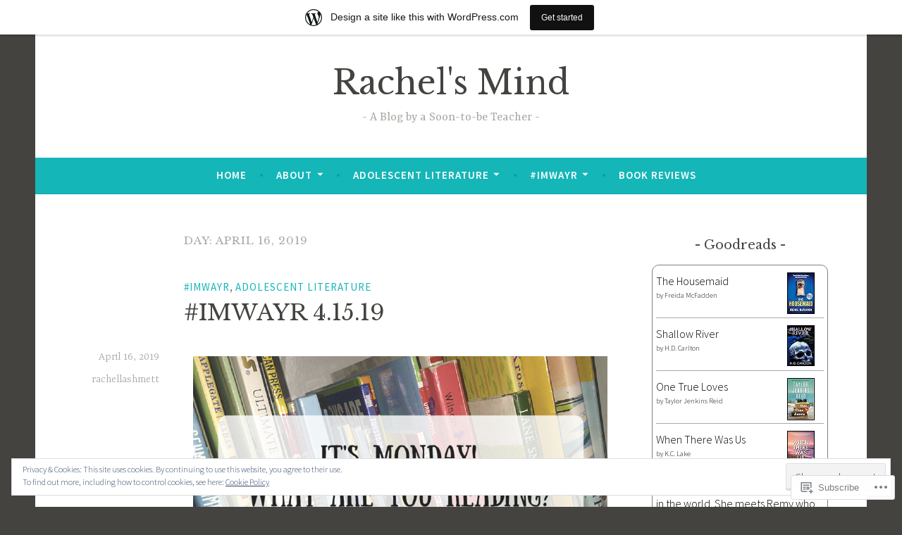

--- FILE ---
content_type: text/javascript; charset=utf-8
request_url: https://www.goodreads.com/review/custom_widget/36612950.Goodreads:%20read?cover_position=&cover_size=small&num_books=5&order=d&shelf=read&sort=date_added&widget_bg_transparent=&widget_id=36612950_read
body_size: 1536
content:
  var widget_code = '  <div class=\"gr_custom_container_36612950_read\">\n    <h2 class=\"gr_custom_header_36612950_read\">\n    <a style=\"text-decoration: none;\" rel=\"nofollow\" href=\"https://www.goodreads.com/review/list/36612950-rachel-kiplena?shelf=read&amp;utm_medium=api&amp;utm_source=custom_widget\">Goodreads: read<\/a>\n    <\/h2>\n      <div class=\"gr_custom_each_container_36612950_read\">\n          <div class=\"gr_custom_book_container_36612950_read\">\n            <a title=\"The Housemaid (The Housemaid, #1)\" rel=\"nofollow\" href=\"https://www.goodreads.com/review/show/8246361951?utm_medium=api&amp;utm_source=custom_widget\"><img alt=\"The Housemaid\" border=\"0\" src=\"https://i.gr-assets.com/images/S/compressed.photo.goodreads.com/books/1661176310l/61991328._SY75_.jpg\" /><\/a>\n          <\/div>\n          <div class=\"gr_custom_rating_36612950_read\">\n            <span class=\" staticStars notranslate\"><img src=\"https://s.gr-assets.com/images/layout/gr_red_star_inactive.png\" /><img alt=\"\" src=\"https://s.gr-assets.com/images/layout/gr_red_star_inactive.png\" /><img alt=\"\" src=\"https://s.gr-assets.com/images/layout/gr_red_star_inactive.png\" /><img alt=\"\" src=\"https://s.gr-assets.com/images/layout/gr_red_star_inactive.png\" /><img alt=\"\" src=\"https://s.gr-assets.com/images/layout/gr_red_star_inactive.png\" /><\/span>\n          <\/div>\n          <div class=\"gr_custom_title_36612950_read\">\n            <a rel=\"nofollow\" href=\"https://www.goodreads.com/review/show/8246361951?utm_medium=api&amp;utm_source=custom_widget\">The Housemaid<\/a>\n          <\/div>\n          <div class=\"gr_custom_author_36612950_read\">\n            by <a rel=\"nofollow\" href=\"https://www.goodreads.com/author/show/7244758.Freida_McFadden\">Freida McFadden<\/a>\n          <\/div>\n      <\/div>\n      <div class=\"gr_custom_each_container_36612950_read\">\n          <div class=\"gr_custom_book_container_36612950_read\">\n            <a title=\"Shallow River\" rel=\"nofollow\" href=\"https://www.goodreads.com/review/show/8095789715?utm_medium=api&amp;utm_source=custom_widget\"><img alt=\"Shallow River\" border=\"0\" src=\"https://i.gr-assets.com/images/S/compressed.photo.goodreads.com/books/1608533126l/56354926._SY75_.jpg\" /><\/a>\n          <\/div>\n          <div class=\"gr_custom_rating_36612950_read\">\n            <span class=\" staticStars notranslate\" title=\"really liked it\"><img alt=\"really liked it\" src=\"https://s.gr-assets.com/images/layout/gr_red_star_active.png\" /><img alt=\"\" src=\"https://s.gr-assets.com/images/layout/gr_red_star_active.png\" /><img alt=\"\" src=\"https://s.gr-assets.com/images/layout/gr_red_star_active.png\" /><img alt=\"\" src=\"https://s.gr-assets.com/images/layout/gr_red_star_active.png\" /><img alt=\"\" src=\"https://s.gr-assets.com/images/layout/gr_red_star_inactive.png\" /><\/span>\n          <\/div>\n          <div class=\"gr_custom_title_36612950_read\">\n            <a rel=\"nofollow\" href=\"https://www.goodreads.com/review/show/8095789715?utm_medium=api&amp;utm_source=custom_widget\">Shallow River<\/a>\n          <\/div>\n          <div class=\"gr_custom_author_36612950_read\">\n            by <a rel=\"nofollow\" href=\"https://www.goodreads.com/author/show/18239774.H_D_Carlton\">H.D. Carlton<\/a>\n          <\/div>\n      <\/div>\n      <div class=\"gr_custom_each_container_36612950_read\">\n          <div class=\"gr_custom_book_container_36612950_read\">\n            <a title=\"One True Loves\" rel=\"nofollow\" href=\"https://www.goodreads.com/review/show/7675153592?utm_medium=api&amp;utm_source=custom_widget\"><img alt=\"One True Loves\" border=\"0\" src=\"https://i.gr-assets.com/images/S/compressed.photo.goodreads.com/books/1559960507l/27189194._SY75_.jpg\" /><\/a>\n          <\/div>\n          <div class=\"gr_custom_rating_36612950_read\">\n            <span class=\" staticStars notranslate\" title=\"really liked it\"><img alt=\"really liked it\" src=\"https://s.gr-assets.com/images/layout/gr_red_star_active.png\" /><img alt=\"\" src=\"https://s.gr-assets.com/images/layout/gr_red_star_active.png\" /><img alt=\"\" src=\"https://s.gr-assets.com/images/layout/gr_red_star_active.png\" /><img alt=\"\" src=\"https://s.gr-assets.com/images/layout/gr_red_star_active.png\" /><img alt=\"\" src=\"https://s.gr-assets.com/images/layout/gr_red_star_inactive.png\" /><\/span>\n          <\/div>\n          <div class=\"gr_custom_title_36612950_read\">\n            <a rel=\"nofollow\" href=\"https://www.goodreads.com/review/show/7675153592?utm_medium=api&amp;utm_source=custom_widget\">One True Loves<\/a>\n          <\/div>\n          <div class=\"gr_custom_author_36612950_read\">\n            by <a rel=\"nofollow\" href=\"https://www.goodreads.com/author/show/6572605.Taylor_Jenkins_Reid\">Taylor Jenkins Reid<\/a>\n          <\/div>\n      <\/div>\n      <div class=\"gr_custom_each_container_36612950_read\">\n          <div class=\"gr_custom_book_container_36612950_read\">\n            <a title=\"When There Was Us (California Dreaming #1)\" rel=\"nofollow\" href=\"https://www.goodreads.com/review/show/7675150427?utm_medium=api&amp;utm_source=custom_widget\"><img alt=\"When There Was Us\" border=\"0\" src=\"https://i.gr-assets.com/images/S/compressed.photo.goodreads.com/books/1725466186l/218457036._SY75_.jpg\" /><\/a>\n          <\/div>\n          <div class=\"gr_custom_rating_36612950_read\">\n            <span class=\" staticStars notranslate\" title=\"really liked it\"><img alt=\"really liked it\" src=\"https://s.gr-assets.com/images/layout/gr_red_star_active.png\" /><img alt=\"\" src=\"https://s.gr-assets.com/images/layout/gr_red_star_active.png\" /><img alt=\"\" src=\"https://s.gr-assets.com/images/layout/gr_red_star_active.png\" /><img alt=\"\" src=\"https://s.gr-assets.com/images/layout/gr_red_star_active.png\" /><img alt=\"\" src=\"https://s.gr-assets.com/images/layout/gr_red_star_inactive.png\" /><\/span>\n          <\/div>\n          <div class=\"gr_custom_title_36612950_read\">\n            <a rel=\"nofollow\" href=\"https://www.goodreads.com/review/show/7675150427?utm_medium=api&amp;utm_source=custom_widget\">When There Was Us<\/a>\n          <\/div>\n          <div class=\"gr_custom_author_36612950_read\">\n            by <a rel=\"nofollow\" href=\"https://www.goodreads.com/author/show/51778814.K_C_Lake\">K.C. Lake<\/a>\n          <\/div>\n          <div class=\"gr_custom_review_36612950_read\">\n            Set in the 80s, Jacqui is new to the shop and looking for a place in the world. She meets Remy who starts as a good friend and introduces her to her first love, Mick. ❤️ \nMick has his own struggles and rather than involve Jacqui, he is a...\n          <\/div>\n      <\/div>\n      <div class=\"gr_custom_each_container_36612950_read\">\n          <div class=\"gr_custom_book_container_36612950_read\">\n            <a title=\"Sunrise on the Reaping (The Hunger Games, #0.5)\" rel=\"nofollow\" href=\"https://www.goodreads.com/review/show/7598700800?utm_medium=api&amp;utm_source=custom_widget\"><img alt=\"Sunrise on the Reaping\" border=\"0\" src=\"https://i.gr-assets.com/images/S/compressed.photo.goodreads.com/books/1729085500l/214331246._SX50_.jpg\" /><\/a>\n          <\/div>\n          <div class=\"gr_custom_rating_36612950_read\">\n            <span class=\" staticStars notranslate\" title=\"it was amazing\"><img alt=\"it was amazing\" src=\"https://s.gr-assets.com/images/layout/gr_red_star_active.png\" /><img alt=\"\" src=\"https://s.gr-assets.com/images/layout/gr_red_star_active.png\" /><img alt=\"\" src=\"https://s.gr-assets.com/images/layout/gr_red_star_active.png\" /><img alt=\"\" src=\"https://s.gr-assets.com/images/layout/gr_red_star_active.png\" /><img alt=\"\" src=\"https://s.gr-assets.com/images/layout/gr_red_star_active.png\" /><\/span>\n          <\/div>\n          <div class=\"gr_custom_title_36612950_read\">\n            <a rel=\"nofollow\" href=\"https://www.goodreads.com/review/show/7598700800?utm_medium=api&amp;utm_source=custom_widget\">Sunrise on the Reaping<\/a>\n          <\/div>\n          <div class=\"gr_custom_author_36612950_read\">\n            by <a rel=\"nofollow\" href=\"https://www.goodreads.com/author/show/153394.Suzanne_Collins\">Suzanne Collins<\/a>\n          <\/div>\n          <div class=\"gr_custom_review_36612950_read\">\n            My favorite hunger games novel! So good! ❤️\n          <\/div>\n      <\/div>\n  <br style=\"clear: both\"/>\n  <center>\n    <a rel=\"nofollow\" href=\"https://www.goodreads.com/\"><img alt=\"goodreads.com\" style=\"border:0\" src=\"https://s.gr-assets.com/images/widget/widget_logo.gif\" /><\/a>\n  <\/center>\n  <noscript>\n    Share <a rel=\"nofollow\" href=\"https://www.goodreads.com/\">book reviews<\/a> and ratings with Rachel, and even join a <a rel=\"nofollow\" href=\"https://www.goodreads.com/group\">book club<\/a> on Goodreads.\n  <\/noscript>\n  <\/div>\n'
  var widget_div = document.getElementById('gr_custom_widget_36612950_read')
  if (widget_div) {
    widget_div.innerHTML = widget_code
  }
  else {
    document.write(widget_code)
  }
